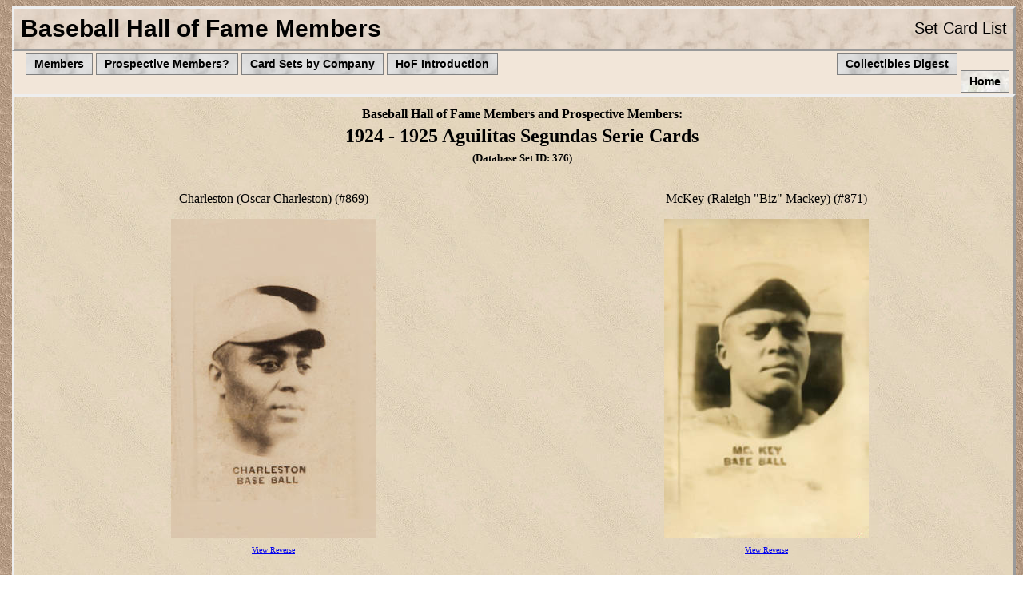

--- FILE ---
content_type: text/html; charset=utf-8
request_url: https://dinofan.com/MLBHoF/CardLists.aspx?SID=376
body_size: 4723
content:


<!DOCTYPE html>

<html xmlns="http://www.w3.org/1999/xhtml">
<head><title>
	Baseball Cards of every Major League Baseball Hall of Famer
</title><meta name="description" content="View list of all baseball Hall of Fame cards in each baseball card set (e.g., Topps, Bowman, Allen &amp; Ginter, Goudey)." /><meta name="robots" content="index, noarchive" /><link rel="stylesheet" href="../css/HoF.css" type="text/css" />

        <!-- To Top Button Formatting Begin -->
    <style>
        #myBtn {
            display: none;
            position: fixed;
            bottom: 20px;
            right: 30px;
            z-index: 99;
            font-size: 18px;
            border: none;
            outline: none;
            background-color: #f2e6d9;
            color: black;
            cursor: pointer;
            padding: 15px;
            border-radius: 4px;
            font-family:'Comic Sans MS'
        }

            #myBtn:hover {
                background-color: #996633;
                color: white;
            }
    </style>
<!-- To Top Button Formatting End -->
</head>
<body>

        <!-- Tool tip code begin -->
        <div id="mystickytooltip" class="stickytooltip">
            <div style="padding:5px">

                <div id="ByNameTip" class="atip" style="width:250px">
                <img src="../SiteImages/GlobalImages/HoFNavMembers.jpg" alt="Major League Baseball Hall of Fame member wall placks."/><br />Explore the HoF by Member Name<br />(e.g., Ruth, Mays, Cobb)
                </div>

                <div id="ByCardCompanyTip" class="atip" style="width:250px">
                <img src="../SiteImages/GlobalImages/HoFNavCardCo.jpg" alt="Baseball card companies which issued collectibles of Major League Baseball Hall of Fame members. "/><br />Explore the HoF by the Companies which Issue Baseball Cards<br />(e.g., Topps, Goudey, Bowman, U.S. Caramel, American Tobacco)
                </div>

                <div id="ByBannedTip" class="atip" style="width:250px">
                <img src="../SiteImages/GlobalImages/HoFNavBanned.jpg" alt="Major League Baseball players who are currently banned from the Baseball Hall of Fame. "/><br />Players with H.O.F. stats but not enough votes and players who have been banned or blackballed from MLB<br />(e.g., accused of taking bribes, betting on games or using performance-enhancing drugs)
                </div>

                <div id="HoFIntroTip" class="atip"  style="width:250px">
                <img src="../SiteImages/GlobalImages/HoFNavIntro.jpg" alt="Picture of the Major League Baseball Hall of Fame building in Cooperstown, New York."/><br />An Introduction to My Tribute to the Members of the Baseball Hall of Fame and Baseball Card Collecting
                </div> 
                
                <div id="CollectiblesTip" class="atip"  style="width:250px">
                <img src="../SiteImages/GlobalImages/LifeNavToCollectibles.jpg" alt="View dinosaur cards and other prehistoric animal collectibles from every inhabited continent of the World."/><br />The Dinosaur Fan Non-sports Collectibles Digest
                </div> 
                
                <div id="HomeTip" class="atip"  style="width:262px">
                <img src="../SiteImages/GlobalImages/NavToHome.jpg" alt="View cards, collectibles, and images of dinosaurs and other prehistoric animals."/><br />Return to The Dinosaur Fan home page
                </div>       
        
            </div>

        <div class="stickystatus"></div>
 </div>
<!-- Tool tip code end --> 


    <form method="post" action="./CardLists.aspx?SID=376" id="form1">
<div class="aspNetHidden">
<input type="hidden" name="__VIEWSTATE" id="__VIEWSTATE" value="qAmB+AMqiyDyTdivky3mJKlRD0UB9tM4Vxv6tiDR0Ze7WR9w1cdr81Mypi2MTwmJipkJky1ZKdLo7zOZm+Ehvrq9T4VGys6ecOj0J/fIRpN8mSmNhe2FwjdE2hSZDzVMfttwpSJMUot/dogm7jFl1YCBHAWlptY9q3TLFEhBu6V7SAGMI/XHyu34IcqzYYIXS+M4Bj4RGce5VEKW2zfeEDB6PEo38ypQZ1eQbzydfKVcdTmi+grAzMjQAMhW61RfKCxg3cb5z7u6piYf/XpAHNyqHzbCRedvOjFygMhgkBg6z5A7kLjBiaLiQmNYe9530KGxOCiFMr8MmQbtrwHDeD5lt8Z4XiHoOl9GGDOl14bPIdJ/OycePvVAksaghQV2Nj1bUOK93ZMLFgtwGnG9AJa5625FmBi85DQ2qo9RM6Busi10Nai4wHFYmlh5tFytZ2VqQeefu7v0IkpG/x9NXrLeSh5mSEiuT5HBDbFX/[base64]/D2ZpW98kNwHtEa54gkjain60JfaJifV9tfGs7UmQ9Vz94KzxR17i5IT7GCI7AGHo0+4N0XWrlGBOJTBOU1KUNnOwxr9IP6smiOhy0cE4h5lSNOtHHQzEN/am690xEGYACjd8AyIfmW5dqYGb5ueW8+BE6gadw/3bn6B1O3xkO0p7fOHxlQUezAe59XaE7LEcpbd8hy+Pj+yhP5tStiCh/[base64]" />
</div>

<div class="aspNetHidden">

	<input type="hidden" name="__VIEWSTATEGENERATOR" id="__VIEWSTATEGENERATOR" value="965A415A" />
</div> 
        
            <div id="container">

	<div id="header">
	  <a name="TOP"></a>	
        <table style="width:100%; margin:0;">
            <tr>
                <td style="font-size:30px;text-align:left;font-weight:bold;">Baseball Hall of Fame Members
                </td>
                <td style="font-size:20px;text-align:right">Set Card List
                </td>
            </tr>
        </table>
	</div>

                            <div id="navigation" align="center" style="text-align: center">
                <ul>
                    <li>&nbsp;&nbsp;</li>
                    <li><a href="ByName.aspx" data-tooltip="ByNameTip">Members</a></li>
                    <li><a href="ByBanned.aspx" data-tooltip="ByBannedTip">Prospective Members?</a></li>
                    <li><a href="ByCardCo.aspx" data-tooltip="ByCardCompanyTip">Card Sets by Company</a></li>
                    <li><a href="HoFIntro.aspx" data-tooltip="HoFIntroTip">HoF Introduction</a></li>
                    <li>&nbsp;&nbsp;&nbsp;&nbsp;&nbsp;&nbsp;&nbsp;&nbsp;&nbsp;&nbsp;&nbsp;&nbsp;&nbsp;&nbsp;&nbsp;&nbsp;</li>
                    <li>&nbsp;&nbsp;&nbsp;&nbsp;&nbsp;&nbsp;&nbsp;&nbsp;&nbsp;&nbsp;&nbsp;&nbsp;&nbsp;&nbsp;</li>
                    <li>&nbsp;&nbsp;&nbsp;&nbsp;&nbsp;&nbsp;&nbsp;&nbsp;&nbsp;&nbsp;&nbsp;&nbsp;&nbsp;&nbsp;&nbsp;&nbsp;&nbsp;&nbsp;&nbsp;&nbsp;&nbsp;&nbsp;&nbsp;&nbsp;&nbsp;&nbsp;&nbsp;&nbsp;&nbsp;&nbsp;&nbsp;&nbsp;&nbsp;&nbsp;&nbsp;&nbsp;&nbsp;&nbsp;&nbsp;&nbsp;&nbsp;&nbsp;&nbsp;&nbsp;&nbsp;&nbsp;&nbsp;&nbsp;&nbsp;&nbsp;&nbsp;&nbsp;&nbsp;&nbsp;&nbsp;&nbsp;&nbsp;&nbsp;&nbsp;&nbsp;&nbsp;&nbsp;&nbsp;&nbsp;&nbsp;&nbsp;&nbsp;&nbsp;&nbsp;&nbsp;&nbsp;&nbsp;</li>

                    <li><a href="../Collectibles/CollectiblesIntro.aspx" data-tooltip="CollectiblesTip">Collectibles Digest</a></li>
                    <li>&nbsp;&nbsp;</li>
                    <li><a class="ToHome" href="../Default.aspx" data-tooltip="HomeTip">Home</a></li>
                </ul>
            </div>


	<div id="content-container">
		<div id="content">
           

            <table style="width: 90%; margin-left: auto; margin-right: auto; text-decoration: none; text-align: center">
                <tr align="center" style="font-weight: bold" valign="top">
                    <td valign="top" align="left" width="25px">&nbsp;
                        <!--<input type='button' value='Close' onclick='window.close()' />-->
                    </td>
                    <td align="center" width="*">Baseball Hall of Fame Members and Prospective Members:<br />
                    </td>
                    <td valign="top" align="right" width="25px">&nbsp;
                        <!--<input type='button' value='Close' onclick='window.close()' />-->
                    </td>
                </tr>

                <tr align="center">
                    <td align="center" colspan="3">
                        <div>
	<table cellspacing="0" id="SetName" style="border-style:None;border-collapse:collapse;">
		<tr style="font-family:Lucida Calligraphy;font-size:X-Large;font-weight:bold;">
			<td>1924 - 1925 Aguilitas Segundas Serie Cards</td>
		</tr>
	</table>
</div>
                    </td>
                </tr>
                <tr align="center">
                    <td colspan="3" style="font-weight: normal">
                        <div>
	<table cellspacing="0" id="SetID" style="border-style:None;border-collapse:collapse;">
		<tr style="font-family:Lucida Calligraphy;font-size:Small;font-weight:bold;">
			<td>(Database Set ID: 376)</td>
		</tr>
	</table>
</div>
                    </td>
                </tr>
            </table>


                    <table style="width:100%;margin-left:auto; margin-right:auto; text-decoration:none;text-align:center">
                    <tr><td class="style1">&nbsp;</td></tr>
                    <tr align="center">
                        <td align="center">
                            <table id="CardDetail" cellspacing="5" cellpadding="0" align="Center" style="width:100%;text-align: center; font-family: 'Comic Sans MS', 'Times New Roman', Arial;">
	<tr>
		<td align="center" valign="top">
                                    <span id="CardDetail_IPlayer_TitleLabel_0">Charleston (Oscar Charleston)</span>&nbsp;<span id="CardDetail_Label2_0">(#869)</span><p>
                                        <a id="CardDetail_ImageHyperLink_0" class="removeborder" href="CardPopUp.aspx?IID=58275" target="_self"><img src="HoFCardImages/58275.jpg" alt="" /></a>
                                        <br />
                                        <a id="CardDetail_CardHyperlink_0" href="CardPopUp.aspx?IID=58275" target="_self" style="font-size:X-Small;">View Reverse</a>
                                </td><td align="center" valign="top">
                                    <span id="CardDetail_IPlayer_TitleLabel_1">McKey (Raleigh "Biz" Mackey)</span>&nbsp;<span id="CardDetail_Label2_1">(#871)</span><p>
                                        <a id="CardDetail_ImageHyperLink_1" class="removeborder" href="CardPopUp.aspx?IID=58277" target="_self"><img src="HoFCardImages/58277.jpg" alt="" /></a>
                                        <br />
                                        <a id="CardDetail_CardHyperlink_1" href="CardPopUp.aspx?IID=58277" target="_self" style="font-size:X-Small;">View Reverse</a>
                                </td><td></td>
	</tr>
</table>
                        </td>
                    </tr>
                </table>
            <p>Note: set lists do NOT generally include variations and/or errors.</p>


<!-- Data Queries Start -->
            
            

<!-- Data Queries End -->
			
		</div>
	</div>

    <div id="footer">
        <table style="width:100%">
            <tr>
                <td style="width:33%; text-align:left">&nbsp;&nbsp;<a class="foot" target="_top" href="https://www.dinofan.com">www.dinofan.com</a>
                </td>
                <td style="width:33%; text-align:center; font-weight:bold">The Dinosaur Fan
                </td>
                <td style="width:33%; text-align:right">Copyright © The Dinosaur Fan&nbsp;&nbsp;
                </td>
            </tr>
        </table>
		
	</div>

</div>

    </form>

    <!-- To Top Button & Code Begin -->
    <button onclick="topFunction()" id="myBtn" title="Go to top">Top</button>

    <script>
        // Get the button
        let mybutton = document.getElementById("myBtn");

        // When the user scrolls down 20px from the top of the document, show the button
        window.onscroll = function () { scrollFunction() };

        function scrollFunction() {
            if (document.body.scrollTop > 200 || document.documentElement.scrollTop > 200) {
                mybutton.style.display = "block";
            } else {
                mybutton.style.display = "none";
            }
        }

        // When the user clicks on the button, scroll to the top of the document
        function topFunction() {
            document.body.scrollTop = 0;
            document.documentElement.scrollTop = 0;
        }
    </script>
<!-- To Top Button & Code End -->

</body>
</html>



--- FILE ---
content_type: text/css
request_url: https://dinofan.com/css/HoF.css
body_size: 2884
content:
body {
	background-image: url(../SiteImages/GlobalImages/OutsideBrownRippled.jpg);
	background-repeat: repeat;
}

#container
{
	margin: 0 auto;
	width: 1250px;
}

#header {
	background-image: url(../SiteImages/GlobalImages/HofHeadMarbleBrown.jpg);
	width: 1240px;
	padding: 5px;
	border: 3px outset;
	font-family: "Comic Sans MS",Arial,"Times New Roman";
}

#navigation {
	float: left;
	width: 1250px;
	background: #f2e6d9;
	border-left: 3px outset;
	border-right: 3px outset;
}

#navigation ul
{
	margin: 0px 0px 0px 0px;
	padding: 0;
}

#navigation ul li
{
	list-style-type: none;
	display: inline;
}

#navigation li a
{
	display: block;
	float: left;
	padding: 5px 10px;
	color:#000000;
	font-size:14px;
	text-decoration: none;
	font-weight:bold;
	border: 1px solid #808080;
	font-family:"Comic Sans MS",Arial,"Times New Roman";
	background-image:url(../SiteImages/GlobalImages/LifeButtonOff.jpg);
}

	#navigation li a:hover {
		background-image: url(../SiteImages/GlobalImages/LifeButtonOn.jpg);
		color: #ffffff;
		font-weight: bold;
		border: 1px solid #000000;
	}

	#navigation li a.ToCollect {
		background-image: url(../SiteImages/GlobalImages/CollectiblesButtonOff.jpg);
		color: #000000;
	}
		#navigation li a.ToCollect:hover {
			background-image: url(../SiteImages/GlobalImages/CollectiblesButtonOn.jpg);
			color: #ffffff;
		}

	#navigation li a.ToHome {
		background-image: url(../SiteImages/GlobalImages/HomeButtonOff.jpg);
		color: #000000;
	}
		#navigation li a.ToHome:hover {
			background-image: url(../SiteImages/GlobalImages/HomeButtonOn.jpg);
			color: #FFFFFF;
		}

#navigation li
{
	display: block;
	float: left;
	padding: 2px 2px;
	color:#000000;
	text-decoration: none;
}

#content-container {
	float: left;
	width: 1250px;
	min-height: 800px;
	border-width: 3px;
	border-style: outset;
	background-image: url(../SiteImages/GlobalImages/HoFBrown.jpg);
}

#content
{
	clear: left;
	float: left;
	width: 1250px;
	padding: 10px 0;
    border-spacing:7px;
	margin: 0 0 0 10px;
	display: inline;
}

#footer {
	background: #f2e6d9;
	font-style: italic;
	font-size: 15px;
	padding: 0px,20px,0px,20px;
	height: 2%;
	width: 1250px;
	border-width: 3px;
	border-style: outset;
}

a.foot:link {text-decoration:none; color:#000000;font-weight:normal}     /* unvisited link */
a.foot:visited {text-decoration:none; color:#000000;font-weight:normal}  /* visited link */
a.foot:hover {text-decoration:none; color:#0000ff;font-weight:bold}    /* mouse over link */
a.foot:active {text-decoration:none; color:#000000;font-weight:normal}

a.alphamenu:link {text-decoration:none; color:#000000;font-weight:bold}     /* unvisited link */
a.alphamenu:visited {text-decoration:none; color:#000000;font-weight:normal}  /* visited link */
a.alphamenu:hover {text-decoration:none; color:red;font-weight:bold}    /* mouse over link */
a.alphamenu:active {text-decoration:none; color:#000000;font-weight:normal}

a.cladmenu:link {text-decoration:none; color:#000000}
a.cladmenu:visited {text-decoration:none; color:#000000}
a.cladmenu:hover {text-decoration:none; color:#55bbff}
a.cladmenu:active {text-decoration:none; color:#000000}


 
.stickytooltip
{
box-shadow: 5px 5px 8px #818181; /*shadow for CSS3 capable browsers.*/
-webkit-box-shadow: 5px 5px 8px #818181;
-moz-box-shadow: 5px 5px 8px #818181;
display:none;
position:absolute;
text-align:center;
display:none;
border:5px solid black; /*Border around tooltip*/
background:white;
z-index:3000;
}


.stickystatus{ /*Style for footer bar within tooltip*/
background:black;
color:white;
padding-top:5px;
text-align:center;
font:bold 11px Arial;
}



#SubNav
{
	float: left;
	width: 100%;
}

#SubNav ul
{
	margin: 0px 0px 0px 0px;
	padding: 0;


}

#SubNav ul li
{
	list-style-type: none;
	display: inline;
}

	#SubNav li a {
		display: block;
		float: left;
		padding: 2px 2px;
		color: #ffffff;
		font-size: 12px;
		text-decoration: none;
		font-weight: bold;
		border: 2px solid #808080;
		font-family: "Comic Sans MS",Arial,"Times New Roman";
		background-image: url(../SiteImages/GlobalImages/LifeButtonOn.jpg);
		vertical-align: middle
	}

		#SubNav li a:hover {
			background-image: url(../SiteImages/GlobalImages/LifeButtonOff.jpg);
			color: #000000;
			font-weight: bold;
			border: 1px solid #000000;
		}

#SubNav li
{
	display: block;
	float: left;
	padding: 2px 2px;
	color:#000000;
	text-decoration: none;

}

}
	
img.floatLeft { 
    float: left; 
    margin: 7px; 
}
img.floatRight { 
    float: right; 
    margin: 7px; 
}


/* ######### :: Flex Level Drop Down Menu (v1.3) ######### */


.flexdropdownmenu, .flexdropdownmenu ul{ /*topmost and sub ULs, respectively*/
font: normal 13px;
font-family:Comic Sans MS,Arial,Times New Roman;
margin: 0;
padding: 0;
position: absolute;
left: 0;
top: 0;
list-style-type: none;
background: white;
border: 1px solid black;
border-bottom-width: 0;
visibility: hidden;
display: none; /*collapse all sub menus to begin with*/
box-shadow: 3px 3px 8px #818181; /*shadow for CSS3 capable browsers.*/
-webkit-box-shadow: 3px 3px 8px #818181;
-moz-box-shadow: 3px 3px 8px #818181;
}


.flexdropdownmenu li{
position: relative;
font-family:Comic Sans MS,Arial,Times New Roman;
}

.flexdropdownmenu li a{
display: block;
width: 80px; /*width of menu (not including side paddings)*/
color: black;
background: #C8F1FF;
border-bottom: 1px solid black;
text-align:center;
text-decoration:none;
padding: 2px 2px;
font-family:Comic Sans MS,Arial,Times New Roman;
}

* html .flexdropdownmenu li{ /*IE6 CSS hack*/
display: inline-block;
width: 170px; /*width of menu (include side paddings of LI A*/
}

.flexdropdownmenu li a:hover, .flexdropdownmenu li.selected>a{
background: #00BBFB;
font-weight:bold;
text-align:center;
}

.rightarrowclass{
position: absolute;
top: 6px;
right: 5px;
}


.flexdropdownmenu a:link
{
    text-decoration:none
}













/* ######### :: AnyLink JS Drop Down Menu v2.3 ######### */
.selectedanchor{ /*CSS class that gets added to the currently selected anchor link (assuming it's a text link)*/
background: #ABD5FF;
}

/* ######### Default class for drop down menus ######### */

.anylinkmenu{
position: absolute;
left: 0;
top: 0;
visibility: hidden;
border: 1px solid black;
border-bottom-width: 0;
font: normal 12px;
font-family:"Comic Sans MS",Arial,"Times New Roman";
line-height: 18px;
z-index: 100; /* zIndex should be greater than that of shadow's below */
background:blue;
width: 200px; /* default width for menu */
}

.anylinkmenu ul{
margin: 0;
padding: 0;
list-style-type: none;
}

.anylinkmenu ul li a{
width: 100%;
display: block;
text-indent: 3px;
border-bottom: 1px solid black;
padding: 2px 0;
text-decoration: none;
font-weight: bold;
text-indent: 5px;
}

.anylinkmenu a:link {background: ##ABD5FF; text-decoration:none; color:#000000;font-weight:normal;}     /* unvisited link */
.anylinkmenu a:visited {text-decoration:none; color:#000000;font-weight:normal}  /* visited link */
.anylinkmenu a:hover {text-decoration: none;;background: #1288FF;color:White; font-weight:bold}
.anylinkmenu a:active {text-decoration:none; color:#000000;font-weight:normal}



/* ######### Alternate multi-column class for drop down menus ######### */


.anylinkmenucols{
position: absolute;
width: 350px;
left: 0;
top: 0;
visibility: hidden;
border: 1px solid black;
padding: 10px;
font: normal 12px Verdana;
z-index: 100; /*zIndex should be greater than that of shadow's below*/
background: #E9E9E9;
}

.anylinkmenucols li{
padding-bottom: 3px;
}

.anylinkmenucols .column{
float: left;
padding: 3px 8px;
margin-right: 5px;
background: #E0E0E0;
}

.anylinkmenucols .column ul{
margin: 0;
padding: 0;
list-style-type: none;
}



/* ######### class for shadow DIV ######### */


.anylinkshadow{ /*CSS for shadow. Keep this as is */
position: absolute;
left: 0;
top: 0;
z-index: 99; /*zIndex for shadow*/
background: black;
visibility: hidden;
}

        .removeborder img, .removeborder:link img, .removeborder:visited img, .removeborder:hover img, .removeborder:active img
        {
            border: 0 !important;
        }
        .removeborder
        {
            outline: 0;
        }